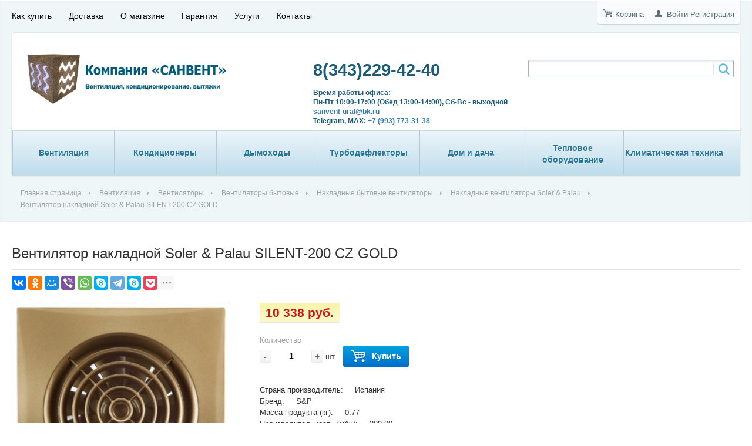

--- FILE ---
content_type: text/html; charset=UTF-8
request_url: https://www.sanvent-ural.ru/catalog/nakladnye_ventilyatory_soler_palau/ventilyator-nakladnoy-soler-palau-silent-200-cz-gold/
body_size: 10254
content:
<!DOCTYPE html PUBLIC "-//W3C//DTD XHTML 1.0 Transitional//EN" "https://www.w3.org/TR/xhtml1/DTD/xhtml1-transitional.dtd">
<html xmlns="https://www.w3.org/1999/xhtml" xml:lang="ru" lang="ru">
<head>
	<meta http-equiv="X-UA-Compatible" content="IE=edge" />
	<meta name="viewport" content="user-scalable=no, initial-scale=1.0, maximum-scale=1.0, width=device-width">
	<link rel="icon" type="image/png" href="https://www.sanvent-ural.ru/favicon.png" />
	<meta http-equiv="Content-Type" content="text/html; charset=UTF-8" />
<meta name="robots" content="index, follow" />
<meta name="keywords" content="Вентилятор накладной Soler & Palau SILENT-200 CZ GOLD, купить Вентилятор накладной Soler & Palau SILENT-200 CZ GOLD, приобрести Вентилятор накладной Soler & Palau SILENT-200 CZ GOLD, низкие цены на Вентилятор накладной Soler & Palau SILENT-200 CZ GOLD, широкий ассортимент Вентилятор накладной Soler & Palau SILENT-200 CZ GOLD, купить, Екатеринбург" />
<meta name="description" content="Вентилятор накладной Soler & Palau SILENT-200 CZ GOLD купить в Екатеринбурге по низкой цене. Высокое качество, самовывоз, быстрая доставка по Екатеринбургу! Возможна доставка по всей России." />
<script type="text/javascript" data-skip-moving="true">(function(w, d, n) {var cl = "bx-core";var ht = d.documentElement;var htc = ht ? ht.className : undefined;if (htc === undefined || htc.indexOf(cl) !== -1){return;}var ua = n.userAgent;if (/(iPad;)|(iPhone;)/i.test(ua)){cl += " bx-ios";}else if (/Android/i.test(ua)){cl += " bx-android";}cl += (/(ipad|iphone|android|mobile|touch)/i.test(ua) ? " bx-touch" : " bx-no-touch");cl += w.devicePixelRatio && w.devicePixelRatio >= 2? " bx-retina": " bx-no-retina";var ieVersion = -1;if (/AppleWebKit/.test(ua)){cl += " bx-chrome";}else if ((ieVersion = getIeVersion()) > 0){cl += " bx-ie bx-ie" + ieVersion;if (ieVersion > 7 && ieVersion < 10 && !isDoctype()){cl += " bx-quirks";}}else if (/Opera/.test(ua)){cl += " bx-opera";}else if (/Gecko/.test(ua)){cl += " bx-firefox";}if (/Macintosh/i.test(ua)){cl += " bx-mac";}ht.className = htc ? htc + " " + cl : cl;function isDoctype(){if (d.compatMode){return d.compatMode == "CSS1Compat";}return d.documentElement && d.documentElement.clientHeight;}function getIeVersion(){if (/Opera/i.test(ua) || /Webkit/i.test(ua) || /Firefox/i.test(ua) || /Chrome/i.test(ua)){return -1;}var rv = -1;if (!!(w.MSStream) && !(w.ActiveXObject) && ("ActiveXObject" in w)){rv = 11;}else if (!!d.documentMode && d.documentMode >= 10){rv = 10;}else if (!!d.documentMode && d.documentMode >= 9){rv = 9;}else if (d.attachEvent && !/Opera/.test(ua)){rv = 8;}if (rv == -1 || rv == 8){var re;if (n.appName == "Microsoft Internet Explorer"){re = new RegExp("MSIE ([0-9]+[\.0-9]*)");if (re.exec(ua) != null){rv = parseFloat(RegExp.$1);}}else if (n.appName == "Netscape"){rv = 11;re = new RegExp("Trident/.*rv:([0-9]+[\.0-9]*)");if (re.exec(ua) != null){rv = parseFloat(RegExp.$1);}}}return rv;}})(window, document, navigator);</script>


<link href="/bitrix/cache/css/s1/eshop_adapt_blue/kernel_main/kernel_main_v1.css?176291279428845" type="text/css"  rel="stylesheet" />
<link href="/bitrix/css/main/bootstrap.min.css?1537837285121326" type="text/css"  rel="stylesheet" />
<link href="/bitrix/cache/css/s1/eshop_adapt_blue/page_e53ee4295ebacdb194799e8de4923508/page_e53ee4295ebacdb194799e8de4923508_v1.css?176291268240780" type="text/css"  rel="stylesheet" />
<link href="/bitrix/cache/css/s1/eshop_adapt_blue/template_4bdf02b54f11c9c0cb1ffe241466e8be/template_4bdf02b54f11c9c0cb1ffe241466e8be_v1.css?176291268245180" type="text/css"  data-template-style="true" rel="stylesheet" />
	<link rel="stylesheet" type="text/css" href="/bitrix/templates/eshop_adapt_blue/colors.css?15378308284856" />
	


<link href="https://www.sanvent-ural.ru/catalog/nakladnye_ventilyatory_soler_palau/ventilyator-nakladnoy-soler-palau-silent-200-cz-gold/" rel="canonical" />



	<title>Вентилятор накладной Soler & Palau SILENT-200 CZ GOLD купить в Екатеринбурге | Санвент</title>
</head>
<body>
<!-- Yandex.Metrika counter -->
<script data-skip-moving=true type="text/javascript">
(function (d, w, c) {
    (w[c] = w[c] || []).push(function() {
        try {
            w.yaCounter25988050 = new Ya.Metrika({id:25988050,
                    webvisor:true,
                    clickmap:true,
                    trackLinks:true,
                    accurateTrackBounce:true});
        } catch(e) { }
    });

    var n = d.getElementsByTagName("script")[0],
        s = d.createElement("script"),
        f = function () { n.parentNode.insertBefore(s, n); };
    s.type = "text/javascript";
    s.async = true;
    s.src = (d.location.protocol == "https:" ? "https:" : "http:") + "//mc.yandex.ru/metrika/watch.js";

    if (w.opera == "[object Opera]") {
        d.addEventListener("DOMContentLoaded", f, false);
    } else { f(); }
})(document, window, "yandex_metrika_callbacks");
</script>
<noscript><div><img src="//mc.yandex.ru/watch/25988050" style="position:absolute; left:-9999px;" alt="" /></div></noscript>
<!-- /Yandex.Metrika counter -->
<div id="panel"></div>
<div class="wrap" id="bx_eshop_wrap">
	<div class="header_wrap">
		<div class="header_wrap_container">
			<div class="header_top_section">
				<div class="header_top_section_container_one">
					<div class="bx_cart_login_top">
						<span class="bx_cart_top_inline_icon"></span>
	<a class="bx_cart_top_inline_link" href="/personal/cart/">Корзина<span id="bx_cart_num"></span></a>

						<span class="bx_login_top_inline_icon"></span>
	<a class="bx_login_top_inline_link" href="javascript:void(0)" onclick="openAuthorizePopup()">Войти</a>
		<a class="bx_login_top_inline_link" href="/login/?register=yes&amp;backurl=%2Fcatalog%2Fnakladnye_ventilyatory_soler_palau%2Fventilyator-nakladnoy-soler-palau-silent-200-cz-gold%2F" >Регистрация</a>
	
					</div>
				</div>
				<div class="header_top_section_container_two">
					
<ul class="bx_topnav">
	<li><a href="/about/howto/">Как купить</a></li>
	<li><a href="/about/delivery/">Доставка</a></li>
	<li><a href="/about/">О магазине</a></li>
	<li><a href="/about/guaranty/">Гарантия</a></li>
	<li><a href="/uslugi/">Услуги</a></li>
	<li><a href="/about/contacts/">Контакты</a></li>
</ul>				</div>
				<div class="clb"></div>
			</div>  <!-- //header_top_section -->

			<div class="header_inner" itemscope itemtype = "https://schema.org/LocalBusiness">
				<div class="site_title">
					<a class="site_title" href="/" itemprop = "name"><p>
	<img src="/upload/logo.png" style="width: 100%;max-width:350px;margin:30px 0 10px 0" title="Компания САНВЕНТ"> <br>

</p></a>
					<span class="st_text" style="color: #ee1d24; font-size: 8pt;line-height: 12px;text-align: center;display: block;text-decoration: underline;padding: 0 0 0 34px;"><br><br></span>
				</div>

				<div class="header_inner_container_one">
					<div class="header_inner_include_aria"><span style="color: #1b5c79;">
							<strong style="display: inline-block;padding-top: 7px;"><a style="text-decoration: none;color:#1b5c79;" href="/about/contacts/" itemprop = "telephone"><div class="phone_number">
	<a href="tel:+73432294240">8(343)229-42-40</a><br>
</div></a></strong><br />
							<span class="work_hours">
<p>
</p>
 Время работы офиса:&nbsp;<br>
 Пн-Пт 10:00-17:00 (Обед 13:00-14:00), Сб-Вс - выходной<br>
 <a href="mailto:sanvent-ural@bk.ru">sanvent-ural@bk.ru</a><br>
 Telegram, MAX: <a href="https://wa.me/79937733138?text=%D0%97%D0%B4%D1%80%D0%B0%D0%B2%D1%81%D1%82%D0%B2%D1%83%D0%B9%D1%82%D0%B5!">+7 (993) 773-31-38</a> </span></span>
					</div>
				</div>

				<div class="header_inner_container_two">
						<div id="search" class="bx_search_container">
		<form action="/catalog/">
			<div class="bx_field">
				<input id="title-search-input" type="text" name="q" value="" autocomplete="off" class="bx_input_text"/>
				<input name="s" type="submit" value="" class="bx_input_submit"/>
			</div>
		</form>
	</div>
				</div>

				<div class="clb"></div>

				<div class="header_inner_bottom_line_container">
					<div class="header_inner_bottom_line">
												
<div class="bx_horizontal_menu_advaced bx_blue" id="catalog_menu_XEVOpk">
	<ul id="ul_catalog_menu_XEVOpk">
	     <!-- first level-->
				<li  class="bx_hma_one_lvl  dropdown">
			<a href="/catalog/ventilyciy/" >
				Вентиляция			</a>
							</li>
	     <!-- first level-->
				<li  class="bx_hma_one_lvl  dropdown">
			<a href="/catalog/kondicionery/" >
				Кондиционеры			</a>
							</li>
	     <!-- first level-->
				<li  class="bx_hma_one_lvl  dropdown">
			<a href="/catalog/diymohody/" >
				Дымоходы			</a>
							</li>
	     <!-- first level-->
				<li  class="bx_hma_one_lvl  dropdown">
			<a href="/catalog/turbodeflektor/" >
				Турбодефлекторы			</a>
							</li>
	     <!-- first level-->
				<li  class="bx_hma_one_lvl  dropdown">
			<a href="/catalog/dom-i-dacha/" >
				Дом и дача			</a>
							</li>
	     <!-- first level-->
				<li  class="bx_hma_one_lvl  dropdown">
			<a href="/catalog/teplovoe-oborudovanie/" >
				Тепловое оборудование 			</a>
							</li>
	     <!-- first level-->
				<li  class="bx_hma_one_lvl  dropdown">
			<a href="/catalog/klimaticheskaya_tekhnika/" >
				Климатическая техника			</a>
							</li>
		</ul>
	<div style="clear: both;"></div>
</div>

											</div>
				</div><!-- //header_inner_bottom_line_container -->

			</div>  <!-- //header_inner -->
						<div style="position: relative;bottom: -20px;">
				
<div id="breadcrumb" class="bx_breadcrumbs">
    <ul>
		<li><a href="/">Главная страница</a></li><li><a href="/catalog/ventilyciy/" title="Вентиляция">Вентиляция</a></li><li><a href="/catalog/ventilyatory/" title="Вентиляторы">Вентиляторы</a></li><li><a href="/catalog/ventilyatory-bytovye/" title="Вентиляторы бытовые  ">Вентиляторы бытовые  </a></li><li><a href="/catalog/nakladnye_bytovye_ventilyatory/" title="Накладные бытовые вентиляторы">Накладные бытовые вентиляторы</a></li><li><a href="/catalog/nakladnye_ventilyatory_soler_palau/" title="Накладные вентиляторы Soler & Palau">Накладные вентиляторы Soler & Palau</a></li><li><span>Вентилятор накладной Soler & Palau SILENT-200 CZ GOLD</span></li>
	</ul>
</div>			</div>
		</div> <!-- //header_wrap_container -->
	</div> <!-- //header_wrap -->

	<div class="workarea_wrap">
		<div class="worakarea_wrap_container workarea grid">
			<div class="bx_content_section">
								<h1>Вентилятор накладной Soler & Palau SILENT-200 CZ GOLD</h1>
				 

<div class='row'>
	<div class='col-xs-12'>
		<div class="ya-share2" data-services="vkontakte,odnoklassniki,moimir,viber,whatsapp,skype,telegram,skype,pocket,collections,delicious,evernote,blogger,digg,reddit,tumblr,surfingbird,renren,qzone,sinaWeibo,tencentWeibo" data-limit="9"></div>
<div class="bx_item_detail bx_blue" id="bx_117848907_3555">
	<div class="bx_item_container">
		<div class="bx_lt">
<div class="bx_item_slider" id="bx_117848907_3555_big_slider">
	<div class="bx_bigimages" id="bx_117848907_3555_bigimg_cont">
	<div class="bx_bigimages_imgcontainer">
	<span class="bx_bigimages_aligner"><img id="bx_117848907_3555_pict" src="/upload/resize_cache/iblock/7ca/350_350_1/7caa95c94e5c2cc3022240a7c65de1cd.jpg" alt="картинка Вентилятор накладной Soler & Palau SILENT-200 CZ GOLD от компании САНВЕНТ" title="картинка Вентилятор накладной Soler & Palau SILENT-200 CZ GOLD "></span>
	</div>
	</div>
</div>
		</div>
		<div class="bx_rt">
<div class="item_price">
	<div class="item_old_price" id="bx_117848907_3555_old_price" style="display: none"></div>
	<div class="item_current_price" id="bx_117848907_3555_price">10 338 руб.</div>
	<div class="item_economy_price" id="bx_117848907_3555_price_discount" style="display: none"></div>
</div>
<div class="item_info_section">
	<span class="item_section_name_gray">Количество</span>
	<div class="item_buttons vam">
		<span class="item_buttons_counter_block">
			<a href="javascript:void(0)" class="bx_bt_button_type_2 bx_small bx_fwb" id="bx_117848907_3555_quant_down">-</a>
			<input id="bx_117848907_3555_quantity" type="text" class="tac transparent_input" value="1">
			<a href="javascript:void(0)" class="bx_bt_button_type_2 bx_small bx_fwb" id="bx_117848907_3555_quant_up">+</a>
			<span class="bx_cnt_desc" id="bx_117848907_3555_quant_measure">шт</span>
		</span>
		<span class="item_buttons_counter_block">
			<a href="javascript:void(0);" class="bx_big bx_bt_button bx_cart" id="bx_117848907_3555_buy_link"><span></span>Купить</a>
		</span>
	</div>


<div class="item_info_section">
	<div class="preview_text_block">
<p>Страна производитель: &nbsp;&nbsp;&nbsp;&nbsp;Испания<br />
Бренд: &nbsp;&nbsp;&nbsp;&nbsp;S&P<br />
Масса продукта &#40;кг&#41;: &nbsp;&nbsp;&nbsp;&nbsp;0.77<br />
Производительность &#40;м³\ч&#41;: &nbsp;&nbsp;&nbsp;&nbsp;200.00<br />
Ширина &#40;мм&#41;: &nbsp;&nbsp;&nbsp;&nbsp;180<br />
Высота &#40;мм&#41;: &nbsp;&nbsp;&nbsp;&nbsp;180<br />
Длина &#40;мм&#41;: &nbsp;&nbsp;&nbsp;&nbsp;119<br />
Рабочее давление &#40;Па&#41;: &nbsp;&nbsp;&nbsp;&nbsp;80.00<br />
Диапазон температур &#40;°С&#41;: &nbsp;&nbsp;&nbsp;&nbsp;0 - 40<br />
IP класс безопасности: &nbsp;&nbsp;&nbsp;&nbsp;IP45<br />
Уровень шума dB&#40;A&#41;: &nbsp;&nbsp;&nbsp;&nbsp;33.00<br />
Частота вращения &#40;об\мин&#41;: &nbsp;&nbsp;&nbsp;&nbsp;2350</p>	</div>
</div>



</div>
			<div class="clb"></div>
		</div>

		<div class="bx_md">
<div class="item_info_section">
</div>
		</div>
		<div class="bx_rb">
<div class="item_info_section">
 

</div>
		</div>
		<div class="bx_lb">
<div class="tac ovh">
</div>
<div class="tab-section-container">
</div>
		</div>
			<div style="clear: both;"></div>
	</div>
	<div class="clb"></div>
</div>					<div class='row'>
						<div class='col-xs-12' data-entity="parent-container">
							<div class="catalog-block-header" data-entity="header" data-showed="false" style="display: none; opacity: 0;">
								С этим товаром рекомендуем							</div>
													</div>
					</div>
										<div class='row'>
						<div class='col-xs-12' data-entity="parent-container">
							<div class="catalog-block-header" data-entity="header" data-showed="false" style="display: none; opacity: 0;">
								Популярные в разделе							</div>
													</div>
					</div>
										<div class='row'>
						<div class='col-xs-12' data-entity="parent-container">
							<div class="catalog-block-header" data-entity="header" data-showed="false" style="display: none; opacity: 0;">
								Просматривали							</div>
													</div>
					</div>
						</div>
	</div>				</div> <!-- //bx_content_section-->
							</div> <!-- //worakarea_wrap_container workarea-->
		</div> <!-- //workarea_wrap-->

		<div class="bottom_wrap">
			<div class="bottom_wrap_container">
				<div class="bottom_container_one">
					<div class="bx_inc_about_footer">
						<h4><p>
	<img src="/upload/logo.png" style="width: 100%;max-width:350px;margin:30px 0 10px 0" title="Компания САНВЕНТ"> <br>

</p></h4>
						<p><a href="mailto:sanvent-ural@bk.ru">sanvent-ural@bk.ru</a></p>
						<br/><br/>
						<a href="/about/">Подробнее о компании</a>
					</div>
				</div>
				<div class="bottom_container_two">
					
<div class="bx_inc_news_footer">
	<h4 style="font-weight: normal;">Что нового?</h4>
	<ul class="bx_inc_news_footer_newslist">
					<li>
				<a href="/news/s_nastupayushchim_novym_godom/">31.12.2022</a><br/>
				С наступающим Новым годом!			</li>
					<li>
				<a href="/news/metallicheskie_izdeliya/">04.06.2021</a><br/>
				Металлические изделия			</li>
					<li>
				<a href="/news/utochnyayte_stoimost_konditsionerov_v_svyazi_s_nestabilnym_kursom_rublya/">01.10.2020</a><br/>
				УТОЧНЯЙТЕ СТОИМОСТЬ КОНДИЦИОНЕРОВ В СВЯЗИ С НЕСТАБИЛЬНЫМ КУРСОМ РУБЛЯ!!!			</li>
			</ul>
	<br/>
	<a href="/news/" class="bx_bt_button_type_2 bx_big bx_shadow">Все новости</a>
</div>				</div>
				<div class="bottom_container_tre">
					<div class="bx_inc_social_footer">
											</div>
				</div>
			</div>
		</div>  <!-- //bottom_wrap -->

		<div class="footer_wrap">
			<div class="footer_wrap_container">
				<div class="footer_container_one">
					<div class="bx_inc_catalog_footer">
						<h3>Каталог товаров</h3>
						
<ul>
						<li><a href="/catalog/ventilyciy/">Вентиляция</a></li>
																																																																																																																																																																																																											<li><a href="/catalog/kondicionery/">Кондиционеры</a></li>
																																																																																																																																																																																																																																															<li><a href="/catalog/diymohody/">Дымоходы</a></li>
																																																																																																																																																					<li><a href="/catalog/turbodeflektor/">Турбодефлекторы</a></li>
																							<li><a href="/catalog/dom-i-dacha/">Дом и дача</a></li>
																							<li><a href="/catalog/teplovoe-oborudovanie/">Тепловое оборудование </a></li>
																																																																																																																																																																							<li><a href="/catalog/klimaticheskaya_tekhnika/">Климатическая техника</a></li>
																																													</ul>					</div>
				</div>
				<div class="footer_container_two">
					<div class="bx_inc_menu_footer">
						<h3>О магазине</h3>
						
<ul>
						<li><a href="/about/howto/">Как купить</a></li>
								<li><a href="/about/delivery/">Доставка</a></li>
								<li><a href="/about/">О магазине</a></li>
								<li><a href="/about/guaranty/">Гарантия</a></li>
								<li><a href="/about/contacts/">Контакты</a></li>
								<li><a href="/about/politika-konfidentsialnosti/">Политика конфиденциальности</a></li>
			</ul>					</div>
				</div>
				<div class="footer_container_tre">
					<div class="footer_social_icon">
												<ul>
																														<li class="vk"><a target="blank" href="https://vk.com/sanvent" ></a></li>
												</ul>
					</div>
					<div class="footer_contact">
						<span>Свяжитесь с нами:</span>
						<strong><div class="phone_number">
	<a href="tel:+73432294240">8(343)229-42-40</a><br>
</div></strong>
					</div>
				</div>
				<div class="copyright">&copy; Интернет-магазин вентиляции и кондиционирования</div>
			</div>
		</div>  <!-- //footer_wrap -->

	</div> <!-- //wrap -->
<!-- Begin Me-Talk {literal} -->
<!-- {/literal} End Me-Talk -->
<script type="text/javascript">if(!window.BX)window.BX={};if(!window.BX.message)window.BX.message=function(mess){if(typeof mess=='object') for(var i in mess) BX.message[i]=mess[i]; return true;};</script>
<script type="text/javascript">(window.BX||top.BX).message({'JS_CORE_LOADING':'Загрузка...','JS_CORE_NO_DATA':'- Нет данных -','JS_CORE_WINDOW_CLOSE':'Закрыть','JS_CORE_WINDOW_EXPAND':'Развернуть','JS_CORE_WINDOW_NARROW':'Свернуть в окно','JS_CORE_WINDOW_SAVE':'Сохранить','JS_CORE_WINDOW_CANCEL':'Отменить','JS_CORE_WINDOW_CONTINUE':'Продолжить','JS_CORE_H':'ч','JS_CORE_M':'м','JS_CORE_S':'с','JSADM_AI_HIDE_EXTRA':'Скрыть лишние','JSADM_AI_ALL_NOTIF':'Показать все','JSADM_AUTH_REQ':'Требуется авторизация!','JS_CORE_WINDOW_AUTH':'Войти','JS_CORE_IMAGE_FULL':'Полный размер'});</script>
<script type="text/javascript">(window.BX||top.BX).message({'LANGUAGE_ID':'ru','FORMAT_DATE':'DD.MM.YYYY','FORMAT_DATETIME':'DD.MM.YYYY HH:MI:SS','COOKIE_PREFIX':'BITRIX_SM','SERVER_TZ_OFFSET':'10800','SITE_ID':'s1','SITE_DIR':'/','USER_ID':'','SERVER_TIME':'1769111458','USER_TZ_OFFSET':'7200','USER_TZ_AUTO':'Y','bitrix_sessid':'3e92fe790748969e78f9ebcfaa2da8e3'});</script><script type="text/javascript"  src="/bitrix/cache/js/s1/eshop_adapt_blue/kernel_main/kernel_main_v1.js?1762912794355237"></script>
<script type="text/javascript"  src="/bitrix/cache/js/s1/eshop_adapt_blue/kernel_main_polyfill_promise/kernel_main_polyfill_promise_v1.js?17629126822506"></script>
<script type="text/javascript" src="/bitrix/js/main/loadext/loadext.min.js?1537837570717"></script>
<script type="text/javascript" src="/bitrix/js/main/loadext/extension.min.js?15378375701205"></script>
<script type="text/javascript">BX.setJSList(['/bitrix/js/main/core/core.js','/bitrix/js/main/core/core_promise.js','/bitrix/js/main/core/core_fx.js','/bitrix/js/main/core/core_popup.js','/bitrix/js/main/core/core_ajax.js','/bitrix/js/main/json/json2.min.js','/bitrix/js/main/core/core_ls.js','/bitrix/js/main/session.js','/bitrix/js/main/core/core_window.js','/bitrix/js/main/core/core_date.js','/bitrix/js/main/utils.js','/bitrix/js/main/polyfill/promise/js/promise.js','/bitrix/templates/eshop_adapt_blue/components/bitrix/catalog/.default/bitrix/catalog.element/.default/script.js','/bitrix/templates/eshop_adapt_blue/script.js','/bitrix/templates/eshop_adapt_blue/components/bitrix/sale.basket.basket.line/eshop_adapt/script.js','/bitrix/components/bitrix/search.title/script.js','/bitrix/templates/eshop_adapt_blue/components/bitrix/menu/catalog_menu/script.js']); </script>
<script type="text/javascript">BX.setCSSList(['/bitrix/js/main/core/css/core.css','/bitrix/js/main/core/css/core_popup.css','/bitrix/js/main/core/css/core_date.css','/bitrix/components/bitrix/catalog/templates/.default/style.css','/bitrix/templates/eshop_adapt_blue/components/bitrix/catalog/.default/bitrix/catalog.element/.default/style.css','/bitrix/templates/eshop_adapt_blue/components/bitrix/catalog/.default/bitrix/catalog.element/.default/themes/blue/style.css','/bitrix/templates/eshop_adapt_blue/components/bitrix/sale.basket.basket.line/eshop_adapt/style.css','/bitrix/templates/eshop_adapt_blue/components/bitrix/system.auth.form/eshop_adapt/style.css','/bitrix/components/bitrix/search.title/templates/visual_old/style.css','/bitrix/templates/eshop_adapt_blue/components/bitrix/menu/catalog_menu/style.css','/bitrix/templates/eshop_adapt_blue/components/bitrix/breadcrumb/eshop_adapt/style.css','/bitrix/templates/eshop_adapt_blue/template_styles.css']); </script>
<script type="text/javascript">
					(function () {
						"use strict";

						var counter = function ()
						{
							var cookie = (function (name) {
								var parts = ("; " + document.cookie).split("; " + name + "=");
								if (parts.length == 2) {
									try {return JSON.parse(decodeURIComponent(parts.pop().split(";").shift()));}
									catch (e) {}
								}
							})("BITRIX_CONVERSION_CONTEXT_s1");

							if (cookie && cookie.EXPIRE >= BX.message("SERVER_TIME"))
								return;

							var request = new XMLHttpRequest();
							request.open("POST", "/bitrix/tools/conversion/ajax_counter.php", true);
							request.setRequestHeader("Content-type", "application/x-www-form-urlencoded");
							request.send(
								"SITE_ID="+encodeURIComponent("s1")+
								"&sessid="+encodeURIComponent(BX.bitrix_sessid())+
								"&HTTP_REFERER="+encodeURIComponent(document.referrer)
							);
						};

						if (window.frameRequestStart === true)
							BX.addCustomEvent("onFrameDataReceived", counter);
						else
							BX.ready(counter);
					})();
				</script>
<script type="text/javascript"  src="/bitrix/cache/js/s1/eshop_adapt_blue/template_5ee06ef0cbca49b7cd8a84165596d060/template_5ee06ef0cbca49b7cd8a84165596d060_v1.js?176291268213829"></script>
<script type="text/javascript"  src="/bitrix/cache/js/s1/eshop_adapt_blue/page_bb2fdce52a351d60571efc66ce699806/page_bb2fdce52a351d60571efc66ce699806_v1.js?176291268264271"></script>
<script type="text/javascript">var _ba = _ba || []; _ba.push(["aid", "43a2e4df74d034822ce68b8d758dfbb8"]); _ba.push(["host", "www.sanvent-ural.ru"]); _ba.push(["ad[ct][item]", "[base64]"]);_ba.push(["ad[ct][user_id]", function(){return BX.message("USER_ID") ? BX.message("USER_ID") : 0;}]);_ba.push(["ad[ct][recommendation]", function() {var rcmId = "";var cookieValue = BX.getCookie("BITRIX_SM_RCM_PRODUCT_LOG");var productId = 3555;var cItems = [];var cItem;if (cookieValue){cItems = cookieValue.split(".");}var i = cItems.length;while (i--){cItem = cItems[i].split("-");if (cItem[0] == productId){rcmId = cItem[1];break;}}return rcmId;}]);_ba.push(["ad[ct][v]", "2"]);(function() {var ba = document.createElement("script"); ba.type = "text/javascript"; ba.async = true;ba.src = (document.location.protocol == "https:" ? "https://" : "http://") + "bitrix.info/ba.js";var s = document.getElementsByTagName("script")[0];s.parentNode.insertBefore(ba, s);})();</script>


<script>
	var obEshopBasket = new JSEshopBasket("/bitrix/templates/eshop_adapt_blue/components/bitrix/sale.basket.basket.line/eshop_adapt/ajax.php", "s1");
</script><script>
	function openAuthorizePopup()
	{
		var authPopup = BX.PopupWindowManager.create("AuthorizePopup", null, {
			autoHide: true,
			//	zIndex: 0,
			offsetLeft: 0,
			offsetTop: 0,
			overlay : true,
			draggable: {restrict:true},
			closeByEsc: true,
			closeIcon: { right : "12px", top : "10px"},
			content: '<div style="width:400px;height:400px; text-align: center;"><span style="position:absolute;left:50%; top:50%"><img src="/bitrix/templates/eshop_adapt_blue/components/bitrix/system.auth.form/eshop_adapt/images/wait.gif"/></span></div>',
			events: {
				onAfterPopupShow: function()
				{
					BX.ajax.post(
							'/bitrix/templates/eshop_adapt_blue/components/bitrix/system.auth.form/eshop_adapt/ajax.php',
							{
								backurl: '/catalog/nakladnye_ventilyatory_soler_palau/ventilyator-nakladnoy-soler-palau-silent-200-cz-gold/',
								forgotPassUrl: '/auth?forgot_password=yes',
								site_id: 's1'
							},
							BX.delegate(function(result)
							{
								this.setContent(result);
							},
							this)
					);
				}
			}
		});

		authPopup.show();
	}
</script><script>
	BX.ready(function(){
		new JCTitleSearch({
			'AJAX_PAGE' : '/catalog/nakladnye_ventilyatory_soler_palau/ventilyator-nakladnoy-soler-palau-silent-200-cz-gold/',
			'CONTAINER_ID': 'search',
			'INPUT_ID': 'title-search-input',
			'MIN_QUERY_LEN': 2
		});
	});
</script>

<script>/*
	window.catalogMenuFirstWidth_catalog_menu_XEVOpk = 0;

	BX.ready(function () {
		window.catalogMenuFirstWidth_catalog_menu_XEVOpk = menuCatalogResize("catalog_menu_XEVOpk") + 20;
		if (window.catalogMenuFirstWidth_catalog_menu_XEVOpk > 640)
			menuCatalogAlign("catalog_menu_XEVOpk");
		else
			menuCatalogPadding("catalog_menu_XEVOpk");

		menuCatalogResize("catalog_menu_XEVOpk", window.catalogMenuFirstWidth_catalog_menu_XEVOpk);

		if (!window.catalogMenuIDs)
			window.catalogMenuIDs = [{'catalog_menu_XEVOpk' : window.catalogMenuFirstWidth_catalog_menu_XEVOpk}];
		else
			window.catalogMenuIDs.push({'catalog_menu_XEVOpk' : window.catalogMenuFirstWidth_catalog_menu_XEVOpk});
	});

	window.onresize = function()
	{
		if (window.catalogMenuIDs)
		{
			for(var obj in window.catalogMenuIDs)
			{
				for(var obj2 in window.catalogMenuIDs[obj])
				{
					menuCatalogResize(obj2, window.catalogMenuIDs[obj][obj2]);
				}
			}
		}
}*/
</script><script type="text/javascript">
var obbx_117848907_3555 = new JCCatalogElement({'CONFIG':{'USE_CATALOG':true,'SHOW_QUANTITY':true,'SHOW_PRICE':true,'SHOW_DISCOUNT_PERCENT':false,'SHOW_OLD_PRICE':false,'DISPLAY_COMPARE':false,'MAIN_PICTURE_MODE':'IMG'},'VISUAL':{'ID':'bx_117848907_3555'},'PRODUCT_TYPE':'1','PRODUCT':{'ID':'3555','PICT':{'ID':'19555','SRC':'/upload/iblock/7ca/7caa95c94e5c2cc3022240a7c65de1cd.jpg','WIDTH':'500','HEIGHT':'500'},'NAME':'Вентилятор накладной Soler & Palau SILENT-200 CZ GOLD','SUBSCRIPTION':true,'PRICE':{'VALUE':'10338','DISCOUNT_VALUE':'10338','PRINT_VALUE':'10 338 руб.','PRINT_DISCOUNT_VALUE':'10 338 руб.','DISCOUNT_DIFF':'0','PRINT_DISCOUNT_DIFF':'0 руб.','DISCOUNT_DIFF_PERCENT':'0','CURRENCY':'RUB'},'SLIDER_COUNT':'1','SLIDER':[{'ID':'19555','SRC':'/upload/iblock/7ca/7caa95c94e5c2cc3022240a7c65de1cd.jpg','WIDTH':'500','HEIGHT':'500'}],'CAN_BUY':true,'CHECK_QUANTITY':false,'QUANTITY_FLOAT':false,'MAX_QUANTITY':'0','STEP_QUANTITY':'1','BUY_URL':'/catalog/nakladnye_ventilyatory_soler_palau/ventilyator-nakladnoy-soler-palau-silent-200-cz-gold/?action=BUY&id=3555'},'BASKET':{'ADD_PROPS':true,'QUANTITY':'quantity','PROPS':'prop','EMPTY_PROPS':true,'BASKET_URL':'/personal/cart/'}});
BX.message({
	MESS_BTN_BUY: 'Купить',
	MESS_BTN_ADD_TO_BASKET: 'В корзину',
	MESS_NOT_AVAILABLE: 'нет на складе',
	TITLE_ERROR: 'Ошибка',
	TITLE_BASKET_PROPS: 'Свойства товара, добавляемые в корзину',
	BASKET_UNKNOWN_ERROR: 'Неизвестная ошибка при добавлении товара в корзину',
	BTN_SEND_PROPS: 'Выбрать',
	BTN_MESSAGE_CLOSE: 'Закрыть',
	SITE_ID: 's1'
});
</script><script type="text/javascript">
BX.ready(BX.defer(function(){
	if (!!window.obbx_117848907_3555)
	{
		window.obbx_117848907_3555.allowViewedCount(true);
	}
}));
</script><script src="//yastatic.net/es5-shims/0.0.2/es5-shims.min.js"></script>
<script src="//yastatic.net/share2/share.js"></script>
<script type='text/javascript'>
	(function(d, w, m) {
		window.supportAPIMethod = m;
		var s = d.createElement('script');
		s.type ='text/javascript'; s.id = 'supportScript'; s.charset = 'utf-8';
		s.async = true;
		var id = '7813bec7cfe86ebc4ca94c38e0d060fa';
		s.src = '//me-talk.ru/support/support.js?h='+id;
		var sc = d.getElementsByTagName('script')[0];
		w[m] = w[m] || function() { (w[m].q = w[m].q || []).push(arguments); };
		if (sc) sc.parentNode.insertBefore(s, sc); 
		else d.documentElement.firstChild.appendChild(s);
	})(document, window, 'MeTalk');
</script>
</body>
</html>

--- FILE ---
content_type: application/javascript; charset=utf-8
request_url: https://www.sanvent-ural.ru/bitrix/cache/js/s1/eshop_adapt_blue/template_5ee06ef0cbca49b7cd8a84165596d060/template_5ee06ef0cbca49b7cd8a84165596d060_v1.js?176291268213829
body_size: 3742
content:

; /* Start:"a:4:{s:4:"full";s:59:"/bitrix/templates/eshop_adapt_blue/script.js?15378308281119";s:6:"source";s:44:"/bitrix/templates/eshop_adapt_blue/script.js";s:3:"min";s:0:"";s:3:"map";s:0:"";}"*/
function eshopOpenNativeMenu()
{
	var native_menu = BX("bx_native_menu");
	var is_menu_active = BX.hasClass(native_menu, "active");

	if (is_menu_active)
	{
		BX.removeClass(native_menu, "active");
		BX.removeClass(BX('bx_menu_bg'), "active");
		BX("bx_eshop_wrap").style.position = "";
		BX("bx_eshop_wrap").style.top = "";
		BX("bx_eshop_wrap").style.overflow = "";
	}
	else
	{
		BX.addClass(native_menu, "active");
		BX.addClass(BX('bx_menu_bg'), "active");
		var topHeight = document.body.scrollTop;
		BX("bx_eshop_wrap").style.position = "fixed";
		BX("bx_eshop_wrap").style.top = -topHeight+"px";
		BX("bx_eshop_wrap").style.overflow = "hidden";
	}

	var easing = new BX.easing({
		duration : 300,
		start : { left : (is_menu_active) ? 0 : -100 },
		finish : { left : (is_menu_active) ? -100 : 0 },
		transition : BX.easing.transitions.quart,
		step : function(state){
			native_menu.style.left = state.left + "%";
		}
	});
	easing.animate();
}

window.addEventListener('resize',
	function() {
		if (window.innerWidth >= 640 && BX.hasClass(BX("bx_native_menu"), "active"))
			eshopOpenNativeMenu();
	},
	false
);

/* End */
;
; /* Start:"a:4:{s:4:"full";s:112:"/bitrix/templates/eshop_adapt_blue/components/bitrix/sale.basket.basket.line/eshop_adapt/script.js?1537830828586";s:6:"source";s:98:"/bitrix/templates/eshop_adapt_blue/components/bitrix/sale.basket.basket.line/eshop_adapt/script.js";s:3:"min";s:0:"";s:3:"map";s:0:"";}"*/
function JSEshopBasket(ajaxPath, site_id)
{
	this.ajaxPath = ajaxPath;
	this.site_id = site_id;

	var curObj = this;
	BX.addCustomEvent(window, "OnBasketChange", function() {
		curObj.OnBasketChangeHandler();
	});
}

JSEshopBasket.prototype.OnBasketChangeHandler = function()
{
	BX.ajax.post(
		this.ajaxPath,
		{
			sessid: BX.bitrix_sessid(),
			basketChange: "Y",
			site_id: this.site_id
		},
		function(num_products)
		{
			if (document.getElementById('bx_cart_num'))
				document.getElementById('bx_cart_num').innerHTML = (num_products > 0) ? " ("+num_products+")" : "";
		}
	);
}
/* End */
;
; /* Start:"a:4:{s:4:"full";s:67:"/bitrix/components/bitrix/search.title/script.min.js?15378356236313";s:6:"source";s:48:"/bitrix/components/bitrix/search.title/script.js";s:3:"min";s:0:"";s:3:"map";s:0:"";}"*/
function JCTitleSearch(t){var e=this;this.arParams={AJAX_PAGE:t.AJAX_PAGE,CONTAINER_ID:t.CONTAINER_ID,INPUT_ID:t.INPUT_ID,MIN_QUERY_LEN:parseInt(t.MIN_QUERY_LEN)};if(t.WAIT_IMAGE)this.arParams.WAIT_IMAGE=t.WAIT_IMAGE;if(t.MIN_QUERY_LEN<=0)t.MIN_QUERY_LEN=1;this.cache=[];this.cache_key=null;this.startText="";this.running=false;this.currentRow=-1;this.RESULT=null;this.CONTAINER=null;this.INPUT=null;this.WAIT=null;this.ShowResult=function(t){if(BX.type.isString(t)){e.RESULT.innerHTML=t}e.RESULT.style.display=e.RESULT.innerHTML!==""?"block":"none";var s=e.adjustResultNode();var i;var n;var r=BX.findChild(e.RESULT,{tag:"table",class:"title-search-result"},true);if(r){n=BX.findChild(r,{tag:"th"},true)}if(n){var l=BX.pos(r);l.width=l.right-l.left;var a=BX.pos(n);a.width=a.right-a.left;n.style.width=a.width+"px";e.RESULT.style.width=s.width+a.width+"px";e.RESULT.style.left=s.left-a.width-1+"px";if(l.width-a.width>s.width)e.RESULT.style.width=s.width+a.width-1+"px";l=BX.pos(r);i=BX.pos(e.RESULT);if(i.right>l.right){e.RESULT.style.width=l.right-l.left+"px"}}var o;if(r)o=BX.findChild(e.RESULT,{class:"title-search-fader"},true);if(o&&n){i=BX.pos(e.RESULT);o.style.left=i.right-i.left-18+"px";o.style.width=18+"px";o.style.top=0+"px";o.style.height=i.bottom-i.top+"px";o.style.display="block"}};this.onKeyPress=function(t){var s=BX.findChild(e.RESULT,{tag:"table",class:"title-search-result"},true);if(!s)return false;var i;var n=s.rows.length;switch(t){case 27:e.RESULT.style.display="none";e.currentRow=-1;e.UnSelectAll();return true;case 40:if(e.RESULT.style.display=="none")e.RESULT.style.display="block";var r=-1;for(i=0;i<n;i++){if(!BX.findChild(s.rows[i],{class:"title-search-separator"},true)){if(r==-1)r=i;if(e.currentRow<i){e.currentRow=i;break}else if(s.rows[i].className=="title-search-selected"){s.rows[i].className=""}}}if(i==n&&e.currentRow!=i)e.currentRow=r;s.rows[e.currentRow].className="title-search-selected";return true;case 38:if(e.RESULT.style.display=="none")e.RESULT.style.display="block";var l=-1;for(i=n-1;i>=0;i--){if(!BX.findChild(s.rows[i],{class:"title-search-separator"},true)){if(l==-1)l=i;if(e.currentRow>i){e.currentRow=i;break}else if(s.rows[i].className=="title-search-selected"){s.rows[i].className=""}}}if(i<0&&e.currentRow!=i)e.currentRow=l;s.rows[e.currentRow].className="title-search-selected";return true;case 13:if(e.RESULT.style.display=="block"){for(i=0;i<n;i++){if(e.currentRow==i){if(!BX.findChild(s.rows[i],{class:"title-search-separator"},true)){var a=BX.findChild(s.rows[i],{tag:"a"},true);if(a){window.location=a.href;return true}}}}}return false}return false};this.onTimeout=function(){e.onChange(function(){setTimeout(e.onTimeout,500)})};this.onChange=function(t){if(e.running)return;e.running=true;if(e.INPUT.value!=e.oldValue&&e.INPUT.value!=e.startText){e.oldValue=e.INPUT.value;if(e.INPUT.value.length>=e.arParams.MIN_QUERY_LEN){e.cache_key=e.arParams.INPUT_ID+"|"+e.INPUT.value;if(e.cache[e.cache_key]==null){if(e.WAIT){var s=BX.pos(e.INPUT);var i=s.bottom-s.top-2;e.WAIT.style.top=s.top+1+"px";e.WAIT.style.height=i+"px";e.WAIT.style.width=i+"px";e.WAIT.style.left=s.right-i+2+"px";e.WAIT.style.display="block"}BX.ajax.post(e.arParams.AJAX_PAGE,{ajax_call:"y",INPUT_ID:e.arParams.INPUT_ID,q:e.INPUT.value,l:e.arParams.MIN_QUERY_LEN},function(s){e.cache[e.cache_key]=s;e.ShowResult(s);e.currentRow=-1;e.EnableMouseEvents();if(e.WAIT)e.WAIT.style.display="none";if(!!t)t();e.running=false});return}else{e.ShowResult(e.cache[e.cache_key]);e.currentRow=-1;e.EnableMouseEvents()}}else{e.RESULT.style.display="none";e.currentRow=-1;e.UnSelectAll()}}if(!!t)t();e.running=false};this.onScroll=function(){if(BX.type.isElementNode(e.RESULT)&&e.RESULT.style.display!=="none"&&e.RESULT.innerHTML!==""){e.adjustResultNode()}};this.UnSelectAll=function(){var t=BX.findChild(e.RESULT,{tag:"table",class:"title-search-result"},true);if(t){var s=t.rows.length;for(var i=0;i<s;i++)t.rows[i].className=""}};this.EnableMouseEvents=function(){var t=BX.findChild(e.RESULT,{tag:"table",class:"title-search-result"},true);if(t){var s=t.rows.length;for(var i=0;i<s;i++)if(!BX.findChild(t.rows[i],{class:"title-search-separator"},true)){t.rows[i].id="row_"+i;t.rows[i].onmouseover=function(t){if(e.currentRow!=this.id.substr(4)){e.UnSelectAll();this.className="title-search-selected";e.currentRow=this.id.substr(4)}};t.rows[i].onmouseout=function(t){this.className="";e.currentRow=-1}}}};this.onFocusLost=function(t){setTimeout(function(){e.RESULT.style.display="none"},250)};this.onFocusGain=function(){if(e.RESULT.innerHTML.length)e.ShowResult()};this.onKeyDown=function(t){if(!t)t=window.event;if(e.RESULT.style.display=="block"){if(e.onKeyPress(t.keyCode))return BX.PreventDefault(t)}};this.adjustResultNode=function(){if(!(BX.type.isElementNode(e.RESULT)&&BX.type.isElementNode(e.CONTAINER))){return{top:0,right:0,bottom:0,left:0,width:0,height:0}}var t=BX.pos(e.CONTAINER);e.RESULT.style.position="absolute";e.RESULT.style.top=t.bottom+2+"px";e.RESULT.style.left=t.left+"px";e.RESULT.style.width=t.width+"px";return t};this._onContainerLayoutChange=function(){if(BX.type.isElementNode(e.RESULT)&&e.RESULT.style.display!=="none"&&e.RESULT.innerHTML!==""){e.adjustResultNode()}};this.Init=function(){this.CONTAINER=document.getElementById(this.arParams.CONTAINER_ID);BX.addCustomEvent(this.CONTAINER,"OnNodeLayoutChange",this._onContainerLayoutChange);this.RESULT=document.body.appendChild(document.createElement("DIV"));this.RESULT.className="title-search-result";this.INPUT=document.getElementById(this.arParams.INPUT_ID);this.startText=this.oldValue=this.INPUT.value;BX.bind(this.INPUT,"focus",function(){e.onFocusGain()});BX.bind(this.INPUT,"blur",function(){e.onFocusLost()});this.INPUT.onkeydown=this.onKeyDown;if(this.arParams.WAIT_IMAGE){this.WAIT=document.body.appendChild(document.createElement("DIV"));this.WAIT.style.backgroundImage="url('"+this.arParams.WAIT_IMAGE+"')";if(!BX.browser.IsIE())this.WAIT.style.backgroundRepeat="none";this.WAIT.style.display="none";this.WAIT.style.position="absolute";this.WAIT.style.zIndex="1100"}BX.bind(this.INPUT,"bxchange",function(){e.onChange()});var t=BX.findParent(this.CONTAINER,BX.is_fixed);if(BX.type.isElementNode(t)){BX.bind(window,"scroll",BX.throttle(this.onScroll,100,this))}};BX.ready(function(){e.Init(t)})}
/* End */
;
; /* Start:"a:4:{s:4:"full";s:95:"/bitrix/templates/eshop_adapt_blue/components/bitrix/menu/catalog_menu/script.js?15378308284406";s:6:"source";s:80:"/bitrix/templates/eshop_adapt_blue/components/bitrix/menu/catalog_menu/script.js";s:3:"min";s:0:"";s:3:"map";s:0:"";}"*/
(function(window) {

	if (!window.BX || BX.CatalogMenu)
		return;

	BX.CatalogMenu = {
		items : {},
		idCnt : 1,
		currentItem : null,
		overItem : null,
		outItem : null,
		timeoutOver : null,
		timeoutOut : null,

		getItem : function(item)
		{
			if (!BX.type.isDomNode(item))
				return null;

			var id = !item.id || !BX.type.isNotEmptyString(item.id) ? (item.id = "menu-item-" + this.idCnt++) : item.id;

			if (!this.items[id])
				this.items[id] = new CatalogMenuItem(item);

			return this.items[id];
		},

		itemOver : function(item)
		{
			var menuItem = this.getItem(item);
			if (!menuItem)
				return;

			if (this.outItem == menuItem)
			{
				clearTimeout(menuItem.timeoutOut);
			}

			this.overItem = menuItem;

			if (menuItem.timeoutOver)
			{
				clearTimeout(menuItem.timeoutOver);
			}

			menuItem.timeoutOver = setTimeout(function() {
				if (BX.CatalogMenu.overItem == menuItem)
				{
					menuItem.itemOver();
				}

			}, 100);
		},

		itemOut : function(item)
		{
			var menuItem = this.getItem(item);
			if (!menuItem)
				return;

			this.outItem = menuItem;

			if (menuItem.timeoutOut)
			{
				clearTimeout(menuItem.timeoutOut);
			}

			menuItem.timeoutOut = setTimeout(function() {

				if (menuItem != BX.CatalogMenu.overItem)
				{
					menuItem.itemOut();
				}
				if (menuItem == BX.CatalogMenu.outItem)
				{
					menuItem.itemOut();
				}

			}, 100);
		}
	};

	var CatalogMenuItem = function(item)
	{
		this.element = item;
		this.popup = BX.findChild(item, { className: "bx_children_container" }, false, false);
		this.isLastItem = BX.lastChild(this.element.parentNode) == this.element;
	};

	CatalogMenuItem.prototype.itemOver = function()
	{
		if (!BX.hasClass(this.element, "hover"))
		{
			BX.addClass(this.element, "hover");
			this.alignPopup();
		}
	};

	CatalogMenuItem.prototype.itemOut = function()
	{
		BX.removeClass(this.element, "hover");
	};

	CatalogMenuItem.prototype.alignPopup = function()
	{
		if (!this.popup)
			return;

		this.popup.style.cssText = "";

		var ulContainer = this.element.parentNode;
		var offsetRightPopup = this.popup.offsetLeft + this.popup.offsetWidth;
		var offsetRightMenu = ulContainer.offsetLeft + ulContainer.offsetWidth;

		if (offsetRightPopup >= offsetRightMenu)
		{
			this.popup.style.right = /*this.isLastItem ? "0px" :*/ "0";
		}
	};
})(window);


function menuCatalogResize(menuID, menuFirstWidth)
{
	var wpasum = 0; // sum of width for all li

	var firstLevelLi = BX.findChildren(BX(menuID), {className : "bx_hma_one_lvl"}, true);

	if (firstLevelLi)
	{
		for(var i = 0; i < firstLevelLi.length; i++)
		{
			var wpa = BX.firstChild(firstLevelLi[i]).clientWidth;
			wpasum += wpa;
		}

		if(menuFirstWidth && (wpasum+20) <= menuFirstWidth)
			BX.addClass(BX(menuID), "small");   //adaptive
		else
			BX.removeClass(BX(menuID), "small");
	}

	return wpasum;
}

function menuCatalogAlign(menuID)
{
	var firstLevelLi = BX.findChildren(BX(menuID), {className : "bx_hma_one_lvl"}, true);
	var wpsum = 0;

	if (firstLevelLi)
	{
		for(var i = 0; i < firstLevelLi.length; i++)
		{
			firstLevelLi[i].removeAttribute("style");
			var wp = firstLevelLi[i].clientWidth;
			wpsum = wpsum+wp;
		}

		var cof_width = wpsum/100;

		for(var i = 0; i < firstLevelLi.length; i++)
		{
			wp = firstLevelLi[i].clientWidth;
			firstLevelLi[i].style.width = (wp/cof_width)+"%";
		}
	}
}

function menuCatalogPadding(menuID)
{
	var firstLevelLi = BX.findChildren(BX(menuID), {className : "bx_hma_one_lvl"}, true);
	var wpsum = 0;

	if (firstLevelLi)
	{
		for(var i = 0; i < firstLevelLi.length; i++)
		{
			BX.firstChild(firstLevelLi[i]).style.padding = "19px 10px";
		}
	}
}

function menuCatalogChangeSectionPicure(element)
{
	var curImgWrapObj = BX.nextSibling(element);
	var curImgObj = BX.clone(BX.firstChild(curImgWrapObj));
	var curDescr = element.getAttribute("data-description");
	var parentObj = BX.hasClass(element, 'bx_hma_one_lvl') ? element : BX.findParent(element, {className:'bx_hma_one_lvl'});
	var sectionImgObj = BX.findChild(parentObj, {className:'bx_section_picture'}, true, false);
	sectionImgObj.innerHTML = "";
	sectionImgObj.appendChild(curImgObj);
	var sectionDescrObj = BX.findChild(parentObj, {className:'bx_section_description'}, true, false);
	sectionDescrObj.innerHTML = curDescr;
	BX.previousSibling(sectionDescrObj).innerHTML = element.innerHTML;
	sectionImgObj.parentNode.href = element.href;
}
/* End */
;; /* /bitrix/templates/eshop_adapt_blue/script.js?15378308281119*/
; /* /bitrix/templates/eshop_adapt_blue/components/bitrix/sale.basket.basket.line/eshop_adapt/script.js?1537830828586*/
; /* /bitrix/components/bitrix/search.title/script.min.js?15378356236313*/
; /* /bitrix/templates/eshop_adapt_blue/components/bitrix/menu/catalog_menu/script.js?15378308284406*/
